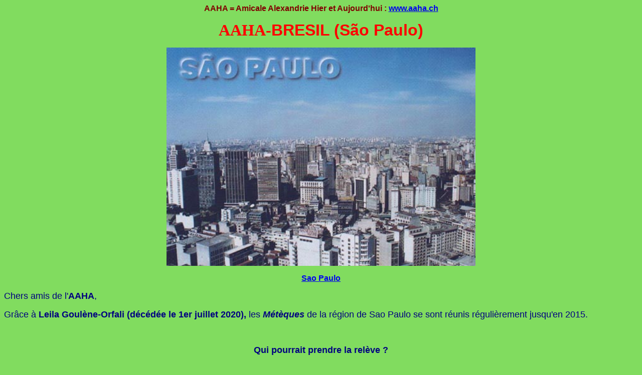

--- FILE ---
content_type: text/html
request_url: http://aaha.ch/sections/saopaolo-sommaire.htm
body_size: 1215
content:
<html>

<head>
<title>BRESIL </title>
<meta http-equiv="Content-Type" content="text/html; charset=utf-8">
<meta name="GENERATOR" content="Microsoft FrontPage 12.0">
<style type="text/css">
.style1 {
	text-align: justify;
	font-size: 12.0pt;
	font-family: "Arial Unicode MS";
	margin-left: 0cm;
	margin-right: 0cm;
	margin-top: 6.0pt;
}
.style3 {
	font-size: small;
	color: #000080;
}
.style5 {
	font-family: Arial;
	font-weight: bold;
	color: #FF0000;
}
.style6 {
	text-align: center;
	font-family: Arial;
	font-weight: bold;
	font-size: medium;
	color: #800000;
	margin-top: 6.0pt;
}
.style7 {
	color: #000080;
}
.auto-style2 {
	font-size: large;
	color: #000080;
}
.auto-style3 {
	font-size: large;
}
.auto-style4 {
	font-family: Arial;
	font-size: medium;
}
.auto-style6 {
	font-family: Arial;
	font-size: large;
	text-align: center;
}
.auto-style7 {
	font-family: Arial;
	font-size: large;
	color: #000080;
}
.auto-style8 {
	font-family: Arial;
	font-size: large;
}
.auto-style9 {
	font-size: medium;
	font-weight: bold;
}
</style>
</head>

<body stylesrc="../index.htm" bgcolor="#81DC5F">
<b>

<font face="Arial">

<p ALIGN="CENTER"><font face="Arial" size="3" color="#800000">AAHA = Amicale
Alexandrie Hier et Aujourd'hui : <a href="http://www.aaha.ch">www.aaha.ch</a></font></p>

</font>

<p ALIGN="CENTER"><strong><font size="6" color="#FF0000" face="Cupertino">AAHA</font><font size="6" color="#FF0000">-<font face="Arial">BRESIL
(São Paulo)</font></font></strong></b><font size="3"></p>
</font><font face="Arial" size="3">

<p ALIGN="CENTER"><img src="saopaolo-2.jpg" width="616" height="436"></p>

</font>

<p class="style6"><a href="Sao%20Paulo%20City.pps">Sao Paulo</a></p>
<p class="style7" style="margin-top:6.0pt">
<font size="4" face="Arial" class="auto-style3">Chers
amis de l'<strong>AAHA</strong>,</font></p>

<p class="P0" style="margin-top:6.0pt">
<span style="mso-bidi-font-size:
10.0pt;color:green" class="auto-style8">
</o:p></span>
<span class="auto-style2" style="font-family: Arial; mso-bidi-font-weight: bold">
Grâce à <strong>
Leila Goulène-Orfali (décédée le 1er juillet 2020), </strong>les<strong>
<i style="mso-bidi-font-style:normal">Métèques</i> </strong> </span>
<strong>
<span class="auto-style7" style="font-weight: normal">de la 
région de Sao Paulo se sont réunis régulièrement jusqu'en 2015.</span></strong></p>
<p class="P0" style="margin-top:6.0pt">
&nbsp;</p>
<p class="auto-style6" style="margin-top:6.0pt">
<strong><span class="style7">Qui pourrait prendre la relève ?</span></strong></p>
<p class="auto-style4" style="margin-top:6.0pt">
&nbsp;</p>

<p align="center" class="auto-style9"><font face="Arial" color="#FF0000">Photos prises
lors des réunions (cliquez sur les lignes ci-dessous) :</font></p>

<p align="center"><b><font face="Arial" size="4" color="#000000"><a href="saopaolo-2001-2002.htm">Rencontres
2001 et 2002</a></font></b></p>
<p align="center"><b><font face="Arial" size="4"><a href="saopaolo-2004.htm">Rencontres en 2004</a></font></b></p>
<p align="center"><b><font face="Arial" size="4"><a href="saopaolo-2006.htm">Rencontres
en 2006</a></font></b></p>

<p align="center"><b><font face="Arial" size="4"><a href="saopaolo-2007.htm">Rencontres en 2007</a></font></b></p>

<p align="center"><b><font face="Arial" size="4"><a href="saopaolo-2008.htm">Rencontres
en 2008</a></font></b></p>

<p align="center"><b><font face="Arial" size="4"><a href="saopaolo-2009.htm">Rencontres
en 2009</a></font></b></p>

<p class="P0" style="margin-top:0cm" align="center">&nbsp;</p>

<p>&nbsp;</p>
<p align="center">
<font face="Arial" size="3" color="#800000" class="auto-style9">AAHA = Amicale
Alexandrie Hier et Aujourd'hui : <a href="http://www.aaha.ch">www.aaha.ch</a></font></p>
<p align="center">&nbsp;</p>
<p align="center">&nbsp;</p>
</body>
</html>
